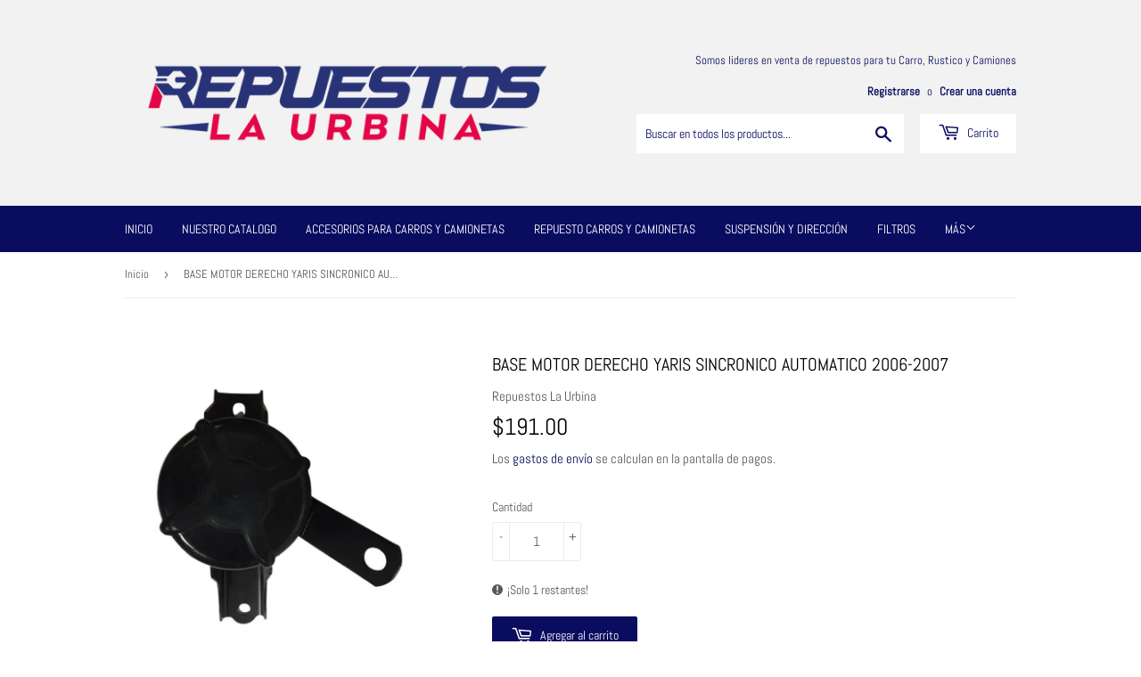

--- FILE ---
content_type: text/html; charset=utf-8
request_url: https://repuestoslaurbina.com/products/565128643
body_size: 18468
content:
<!doctype html>
<html class="no-touch no-js" lang="es">
<head>
  <script>(function(H){H.className=H.className.replace(/\bno-js\b/,'js')})(document.documentElement)</script>
  <!-- Basic page needs ================================================== -->
  <meta charset="utf-8">
  <meta http-equiv="X-UA-Compatible" content="IE=edge,chrome=1">

  
  <link rel="shortcut icon" href="//repuestoslaurbina.com/cdn/shop/files/Favicon_32x32.png?v=1613718700" type="image/png" />
  

  <!-- Title and description ================================================== -->
  <title>
  BASE MOTOR DERECHO YARIS SINCRONICO AUTOMATICO 2006-2007 &ndash; Repuestos La Urbina
  </title>

  
    <meta name="description" content="BASE MOTOR DERECHO YARIS SINCRONICO AUTOMATICO 2006-2007 SKU 12305-21200 MARCA: TAIWAN TBI TELEFONOS MASTER 0212 2437093 0212 2414416 0212 2422684 0212 2424980 0212 2437269HORARIODE LUNES A VIERNES- HORARIO DE ATENCION AL CLIENTE DE 8:00 AM A 4:00 PM- HORARIO DE ATENCIÓN TELEFÓNICA DE 8:00 AM A 4:00 PMSi desea atención">
  

  <!-- Product meta ================================================== -->
  <!-- /snippets/social-meta-tags.liquid -->




<meta property="og:site_name" content="Repuestos La Urbina">
<meta property="og:url" content="https://repuestoslaurbina.com/products/565128643">
<meta property="og:title" content="BASE MOTOR DERECHO YARIS SINCRONICO AUTOMATICO 2006-2007">
<meta property="og:type" content="product">
<meta property="og:description" content="BASE MOTOR DERECHO YARIS SINCRONICO AUTOMATICO 2006-2007 SKU 12305-21200 MARCA: TAIWAN TBI TELEFONOS MASTER 0212 2437093 0212 2414416 0212 2422684 0212 2424980 0212 2437269HORARIODE LUNES A VIERNES- HORARIO DE ATENCION AL CLIENTE DE 8:00 AM A 4:00 PM- HORARIO DE ATENCIÓN TELEFÓNICA DE 8:00 AM A 4:00 PMSi desea atención">

  <meta property="og:price:amount" content="191.00">
  <meta property="og:price:currency" content="USD">

<meta property="og:image" content="http://repuestoslaurbina.com/cdn/shop/products/665795-MLV44340556363_122020-B_1200x1200.jpg?v=1613587887"><meta property="og:image" content="http://repuestoslaurbina.com/cdn/shop/products/941868-MLV44101754804_112020-B_1200x1200.jpg?v=1613587887"><meta property="og:image" content="http://repuestoslaurbina.com/cdn/shop/products/831315-MLV44101769368_112020-B_1200x1200.jpg?v=1613587887">
<meta property="og:image:secure_url" content="https://repuestoslaurbina.com/cdn/shop/products/665795-MLV44340556363_122020-B_1200x1200.jpg?v=1613587887"><meta property="og:image:secure_url" content="https://repuestoslaurbina.com/cdn/shop/products/941868-MLV44101754804_112020-B_1200x1200.jpg?v=1613587887"><meta property="og:image:secure_url" content="https://repuestoslaurbina.com/cdn/shop/products/831315-MLV44101769368_112020-B_1200x1200.jpg?v=1613587887">


  <meta name="twitter:site" content="@replaurbina?lang=es">

<meta name="twitter:card" content="summary_large_image">
<meta name="twitter:title" content="BASE MOTOR DERECHO YARIS SINCRONICO AUTOMATICO 2006-2007">
<meta name="twitter:description" content="BASE MOTOR DERECHO YARIS SINCRONICO AUTOMATICO 2006-2007 SKU 12305-21200 MARCA: TAIWAN TBI TELEFONOS MASTER 0212 2437093 0212 2414416 0212 2422684 0212 2424980 0212 2437269HORARIODE LUNES A VIERNES- HORARIO DE ATENCION AL CLIENTE DE 8:00 AM A 4:00 PM- HORARIO DE ATENCIÓN TELEFÓNICA DE 8:00 AM A 4:00 PMSi desea atención">


  <!-- Helpers ================================================== -->
  <link rel="canonical" href="https://repuestoslaurbina.com/products/565128643">
  <meta name="viewport" content="width=device-width,initial-scale=1">

  <!-- CSS ================================================== -->
  <link href="//repuestoslaurbina.com/cdn/shop/t/7/assets/theme.scss.css?v=21611284421175594361719948101" rel="stylesheet" type="text/css" media="all" />

  <!-- Header hook for plugins ================================================== -->
  <script>window.performance && window.performance.mark && window.performance.mark('shopify.content_for_header.start');</script><meta id="shopify-digital-wallet" name="shopify-digital-wallet" content="/47268593822/digital_wallets/dialog">
<link rel="alternate" type="application/json+oembed" href="https://repuestoslaurbina.com/products/565128643.oembed">
<script async="async" src="/checkouts/internal/preloads.js?locale=es-AR"></script>
<script id="shopify-features" type="application/json">{"accessToken":"0aa2131f9f8a2772ccb9428bdd22fcbf","betas":["rich-media-storefront-analytics"],"domain":"repuestoslaurbina.com","predictiveSearch":true,"shopId":47268593822,"locale":"es"}</script>
<script>var Shopify = Shopify || {};
Shopify.shop = "tiendanorberto.myshopify.com";
Shopify.locale = "es";
Shopify.currency = {"active":"USD","rate":"1.0"};
Shopify.country = "AR";
Shopify.theme = {"name":"Supply","id":116198178989,"schema_name":"Supply","schema_version":"9.2.2","theme_store_id":679,"role":"main"};
Shopify.theme.handle = "null";
Shopify.theme.style = {"id":null,"handle":null};
Shopify.cdnHost = "repuestoslaurbina.com/cdn";
Shopify.routes = Shopify.routes || {};
Shopify.routes.root = "/";</script>
<script type="module">!function(o){(o.Shopify=o.Shopify||{}).modules=!0}(window);</script>
<script>!function(o){function n(){var o=[];function n(){o.push(Array.prototype.slice.apply(arguments))}return n.q=o,n}var t=o.Shopify=o.Shopify||{};t.loadFeatures=n(),t.autoloadFeatures=n()}(window);</script>
<script id="shop-js-analytics" type="application/json">{"pageType":"product"}</script>
<script defer="defer" async type="module" src="//repuestoslaurbina.com/cdn/shopifycloud/shop-js/modules/v2/client.init-shop-cart-sync_-aut3ZVe.es.esm.js"></script>
<script defer="defer" async type="module" src="//repuestoslaurbina.com/cdn/shopifycloud/shop-js/modules/v2/chunk.common_jR-HGkUL.esm.js"></script>
<script type="module">
  await import("//repuestoslaurbina.com/cdn/shopifycloud/shop-js/modules/v2/client.init-shop-cart-sync_-aut3ZVe.es.esm.js");
await import("//repuestoslaurbina.com/cdn/shopifycloud/shop-js/modules/v2/chunk.common_jR-HGkUL.esm.js");

  window.Shopify.SignInWithShop?.initShopCartSync?.({"fedCMEnabled":true,"windoidEnabled":true});

</script>
<script>(function() {
  var isLoaded = false;
  function asyncLoad() {
    if (isLoaded) return;
    isLoaded = true;
    var urls = ["https:\/\/getbutton.io\/shopify\/widget\/47268593822.js?v=1599667378\u0026shop=tiendanorberto.myshopify.com"];
    for (var i = 0; i < urls.length; i++) {
      var s = document.createElement('script');
      s.type = 'text/javascript';
      s.async = true;
      s.src = urls[i];
      var x = document.getElementsByTagName('script')[0];
      x.parentNode.insertBefore(s, x);
    }
  };
  if(window.attachEvent) {
    window.attachEvent('onload', asyncLoad);
  } else {
    window.addEventListener('load', asyncLoad, false);
  }
})();</script>
<script id="__st">var __st={"a":47268593822,"offset":-14400,"reqid":"e5148341-3ba7-46cf-9c4e-bff42bf6668c-1768961315","pageurl":"repuestoslaurbina.com\/products\/565128643","u":"348608a97c56","p":"product","rtyp":"product","rid":5642780082334};</script>
<script>window.ShopifyPaypalV4VisibilityTracking = true;</script>
<script id="captcha-bootstrap">!function(){'use strict';const t='contact',e='account',n='new_comment',o=[[t,t],['blogs',n],['comments',n],[t,'customer']],c=[[e,'customer_login'],[e,'guest_login'],[e,'recover_customer_password'],[e,'create_customer']],r=t=>t.map((([t,e])=>`form[action*='/${t}']:not([data-nocaptcha='true']) input[name='form_type'][value='${e}']`)).join(','),a=t=>()=>t?[...document.querySelectorAll(t)].map((t=>t.form)):[];function s(){const t=[...o],e=r(t);return a(e)}const i='password',u='form_key',d=['recaptcha-v3-token','g-recaptcha-response','h-captcha-response',i],f=()=>{try{return window.sessionStorage}catch{return}},m='__shopify_v',_=t=>t.elements[u];function p(t,e,n=!1){try{const o=window.sessionStorage,c=JSON.parse(o.getItem(e)),{data:r}=function(t){const{data:e,action:n}=t;return t[m]||n?{data:e,action:n}:{data:t,action:n}}(c);for(const[e,n]of Object.entries(r))t.elements[e]&&(t.elements[e].value=n);n&&o.removeItem(e)}catch(o){console.error('form repopulation failed',{error:o})}}const l='form_type',E='cptcha';function T(t){t.dataset[E]=!0}const w=window,h=w.document,L='Shopify',v='ce_forms',y='captcha';let A=!1;((t,e)=>{const n=(g='f06e6c50-85a8-45c8-87d0-21a2b65856fe',I='https://cdn.shopify.com/shopifycloud/storefront-forms-hcaptcha/ce_storefront_forms_captcha_hcaptcha.v1.5.2.iife.js',D={infoText:'Protegido por hCaptcha',privacyText:'Privacidad',termsText:'Términos'},(t,e,n)=>{const o=w[L][v],c=o.bindForm;if(c)return c(t,g,e,D).then(n);var r;o.q.push([[t,g,e,D],n]),r=I,A||(h.body.append(Object.assign(h.createElement('script'),{id:'captcha-provider',async:!0,src:r})),A=!0)});var g,I,D;w[L]=w[L]||{},w[L][v]=w[L][v]||{},w[L][v].q=[],w[L][y]=w[L][y]||{},w[L][y].protect=function(t,e){n(t,void 0,e),T(t)},Object.freeze(w[L][y]),function(t,e,n,w,h,L){const[v,y,A,g]=function(t,e,n){const i=e?o:[],u=t?c:[],d=[...i,...u],f=r(d),m=r(i),_=r(d.filter((([t,e])=>n.includes(e))));return[a(f),a(m),a(_),s()]}(w,h,L),I=t=>{const e=t.target;return e instanceof HTMLFormElement?e:e&&e.form},D=t=>v().includes(t);t.addEventListener('submit',(t=>{const e=I(t);if(!e)return;const n=D(e)&&!e.dataset.hcaptchaBound&&!e.dataset.recaptchaBound,o=_(e),c=g().includes(e)&&(!o||!o.value);(n||c)&&t.preventDefault(),c&&!n&&(function(t){try{if(!f())return;!function(t){const e=f();if(!e)return;const n=_(t);if(!n)return;const o=n.value;o&&e.removeItem(o)}(t);const e=Array.from(Array(32),(()=>Math.random().toString(36)[2])).join('');!function(t,e){_(t)||t.append(Object.assign(document.createElement('input'),{type:'hidden',name:u})),t.elements[u].value=e}(t,e),function(t,e){const n=f();if(!n)return;const o=[...t.querySelectorAll(`input[type='${i}']`)].map((({name:t})=>t)),c=[...d,...o],r={};for(const[a,s]of new FormData(t).entries())c.includes(a)||(r[a]=s);n.setItem(e,JSON.stringify({[m]:1,action:t.action,data:r}))}(t,e)}catch(e){console.error('failed to persist form',e)}}(e),e.submit())}));const S=(t,e)=>{t&&!t.dataset[E]&&(n(t,e.some((e=>e===t))),T(t))};for(const o of['focusin','change'])t.addEventListener(o,(t=>{const e=I(t);D(e)&&S(e,y())}));const B=e.get('form_key'),M=e.get(l),P=B&&M;t.addEventListener('DOMContentLoaded',(()=>{const t=y();if(P)for(const e of t)e.elements[l].value===M&&p(e,B);[...new Set([...A(),...v().filter((t=>'true'===t.dataset.shopifyCaptcha))])].forEach((e=>S(e,t)))}))}(h,new URLSearchParams(w.location.search),n,t,e,['guest_login'])})(!0,!0)}();</script>
<script integrity="sha256-4kQ18oKyAcykRKYeNunJcIwy7WH5gtpwJnB7kiuLZ1E=" data-source-attribution="shopify.loadfeatures" defer="defer" src="//repuestoslaurbina.com/cdn/shopifycloud/storefront/assets/storefront/load_feature-a0a9edcb.js" crossorigin="anonymous"></script>
<script data-source-attribution="shopify.dynamic_checkout.dynamic.init">var Shopify=Shopify||{};Shopify.PaymentButton=Shopify.PaymentButton||{isStorefrontPortableWallets:!0,init:function(){window.Shopify.PaymentButton.init=function(){};var t=document.createElement("script");t.src="https://repuestoslaurbina.com/cdn/shopifycloud/portable-wallets/latest/portable-wallets.es.js",t.type="module",document.head.appendChild(t)}};
</script>
<script data-source-attribution="shopify.dynamic_checkout.buyer_consent">
  function portableWalletsHideBuyerConsent(e){var t=document.getElementById("shopify-buyer-consent"),n=document.getElementById("shopify-subscription-policy-button");t&&n&&(t.classList.add("hidden"),t.setAttribute("aria-hidden","true"),n.removeEventListener("click",e))}function portableWalletsShowBuyerConsent(e){var t=document.getElementById("shopify-buyer-consent"),n=document.getElementById("shopify-subscription-policy-button");t&&n&&(t.classList.remove("hidden"),t.removeAttribute("aria-hidden"),n.addEventListener("click",e))}window.Shopify?.PaymentButton&&(window.Shopify.PaymentButton.hideBuyerConsent=portableWalletsHideBuyerConsent,window.Shopify.PaymentButton.showBuyerConsent=portableWalletsShowBuyerConsent);
</script>
<script data-source-attribution="shopify.dynamic_checkout.cart.bootstrap">document.addEventListener("DOMContentLoaded",(function(){function t(){return document.querySelector("shopify-accelerated-checkout-cart, shopify-accelerated-checkout")}if(t())Shopify.PaymentButton.init();else{new MutationObserver((function(e,n){t()&&(Shopify.PaymentButton.init(),n.disconnect())})).observe(document.body,{childList:!0,subtree:!0})}}));
</script>

<script>window.performance && window.performance.mark && window.performance.mark('shopify.content_for_header.end');</script>

  
  

  <script src="//repuestoslaurbina.com/cdn/shop/t/7/assets/jquery-2.2.3.min.js?v=58211863146907186831606256223" type="text/javascript"></script>

  <script src="//repuestoslaurbina.com/cdn/shop/t/7/assets/lazysizes.min.js?v=8147953233334221341606256223" async="async"></script>
  <script src="//repuestoslaurbina.com/cdn/shop/t/7/assets/vendor.js?v=106177282645720727331606256226" defer="defer"></script>
  <script src="//repuestoslaurbina.com/cdn/shop/t/7/assets/theme.js?v=81226330583542920671623080604" defer="defer"></script>


<!-- "snippets/booster-common.liquid" was not rendered, the associated app was uninstalled -->
<script type="text/javascript">
  //BOOSTER APPS COMMON JS CODE
  window.BoosterApps = window.BoosterApps || {};
  window.BoosterApps.common = window.BoosterApps.common || {};
  window.BoosterApps.common.shop = {
    permanent_domain: 'tiendanorberto.myshopify.com',
    currency: "USD",
    money_format: "${{amount}}",
    id: 47268593822
  };
  

  window.BoosterApps.common.template = 'product';
  window.BoosterApps.common.cart = {};
  window.BoosterApps.common.vapid_public_key = "BO5RJ2FA8w6MW2Qt1_MKSFtoVpVjUMLYkHb2arb7zZxEaYGTMuLvmZGabSHj8q0EwlzLWBAcAU_0z-z9Xps8kF8=";

  window.BoosterApps.cs_app_url = "/apps/ba_fb_app";

  window.BoosterApps.global_config = {"asset_urls":{"loy":{"init_js":"https:\/\/cdn.shopify.com\/s\/files\/1\/0194\/1736\/6592\/t\/1\/assets\/ba_loy_init.js?v=1643899006","widget_js":"https:\/\/cdn.shopify.com\/s\/files\/1\/0194\/1736\/6592\/t\/1\/assets\/ba_loy_widget.js?v=1643899010","widget_css":"https:\/\/cdn.shopify.com\/s\/files\/1\/0194\/1736\/6592\/t\/1\/assets\/ba_loy_widget.css?v=1630424861"},"rev":{"init_js":null,"widget_js":null,"modal_js":null,"widget_css":null,"modal_css":null},"pu":{"init_js":"https:\/\/cdn.shopify.com\/s\/files\/1\/0194\/1736\/6592\/t\/1\/assets\/ba_pu_init.js?v=1635877170"},"bis":{"init_js":"https:\/\/cdn.shopify.com\/s\/files\/1\/0194\/1736\/6592\/t\/1\/assets\/ba_bis_init.js?v=1633795418","modal_js":"https:\/\/cdn.shopify.com\/s\/files\/1\/0194\/1736\/6592\/t\/1\/assets\/ba_bis_modal.js?v=1633795421","modal_css":"https:\/\/cdn.shopify.com\/s\/files\/1\/0194\/1736\/6592\/t\/1\/assets\/ba_bis_modal.css?v=1620346071"},"widgets":{"init_js":"https:\/\/cdn.shopify.com\/s\/files\/1\/0194\/1736\/6592\/t\/1\/assets\/ba_widget_init.js?v=1643989783","modal_js":"https:\/\/cdn.shopify.com\/s\/files\/1\/0194\/1736\/6592\/t\/1\/assets\/ba_widget_modal.js?v=1643989786","modal_css":"https:\/\/cdn.shopify.com\/s\/files\/1\/0194\/1736\/6592\/t\/1\/assets\/ba_widget_modal.css?v=1643989789"},"global":{"helper_js":"https:\/\/cdn.shopify.com\/s\/files\/1\/0194\/1736\/6592\/t\/1\/assets\/ba_tracking.js?v=1637601969"}},"proxy_paths":{"pu":"\/apps\/ba_fb_app","app_metrics":"\/apps\/ba_fb_app\/app_metrics","push_subscription":"\/apps\/ba_fb_app\/push"},"aat":["pu"],"pv":false,"sts":false,"bam":false,"base_money_format":"Bs. {{amount_with_comma_separator}}"};



    window.BoosterApps.pu_config = {"push_prompt_cover_enabled":false,"push_prompt_cover_title":"One small step","push_prompt_cover_message":"Allow your browser to receive notifications"};


  for (i = 0; i < window.localStorage.length; i++) {
    var key = window.localStorage.key(i);
    if (key.slice(0,10) === "ba_msg_sub") {
      window.BoosterApps.can_update_cart = true;
    }
  }

  
    if (window.BoosterApps.common.template == 'product'){
      window.BoosterApps.common.product = {
        id: 5642780082334, price: 19100, handle: "565128643", tags: ["Accesorios para Vehículos","Otros","Otros###MLV1747","PREGUNTAR","Repuestos Carros y Camionetas"],
        available: true, title: "BASE MOTOR DERECHO YARIS SINCRONICO AUTOMATICO 2006-2007", variants: [{"id":38135590355117,"title":"Default Title","option1":"Default Title","option2":null,"option3":null,"sku":"12305-21200","requires_shipping":true,"taxable":true,"featured_image":null,"available":true,"name":"BASE MOTOR DERECHO YARIS SINCRONICO AUTOMATICO 2006-2007","public_title":null,"options":["Default Title"],"price":19100,"weight":0,"compare_at_price":null,"inventory_management":"shopify","barcode":"","requires_selling_plan":false,"selling_plan_allocations":[]}]
      };
      window.BoosterApps.common.product.review_data = null;
    }
  

</script>


<script type="text/javascript">
  !function(e){var t={};function r(n){if(t[n])return t[n].exports;var o=t[n]={i:n,l:!1,exports:{}};return e[n].call(o.exports,o,o.exports,r),o.l=!0,o.exports}r.m=e,r.c=t,r.d=function(e,t,n){r.o(e,t)||Object.defineProperty(e,t,{enumerable:!0,get:n})},r.r=function(e){"undefined"!==typeof Symbol&&Symbol.toStringTag&&Object.defineProperty(e,Symbol.toStringTag,{value:"Module"}),Object.defineProperty(e,"__esModule",{value:!0})},r.t=function(e,t){if(1&t&&(e=r(e)),8&t)return e;if(4&t&&"object"===typeof e&&e&&e.__esModule)return e;var n=Object.create(null);if(r.r(n),Object.defineProperty(n,"default",{enumerable:!0,value:e}),2&t&&"string"!=typeof e)for(var o in e)r.d(n,o,function(t){return e[t]}.bind(null,o));return n},r.n=function(e){var t=e&&e.__esModule?function(){return e.default}:function(){return e};return r.d(t,"a",t),t},r.o=function(e,t){return Object.prototype.hasOwnProperty.call(e,t)},r.p="https://boosterapps.com/apps/push-marketing/packs/",r(r.s=21)}({21:function(e,t){}});
//# sourceMappingURL=application-3d64c6bcfede9eadaa72.js.map

  //Global snippet for Booster Apps
  //this is updated automatically - do not edit manually.

  function loadScript(src, defer, done) {
    var js = document.createElement('script');
    js.src = src;
    js.defer = defer;
    js.onload = function(){done();};
    js.onerror = function(){
      done(new Error('Failed to load script ' + src));
    };
    document.head.appendChild(js);
  }

  function browserSupportsAllFeatures() {
    return window.Promise && window.fetch && window.Symbol;
  }

  if (browserSupportsAllFeatures()) {
    main();
  } else {
    loadScript('https://polyfill-fastly.net/v3/polyfill.min.js?features=Promise,fetch', true, main);
  }

  function loadAppScripts(){



      loadScript(window.BoosterApps.global_config.asset_urls.pu.init_js, true, function(){});
  }

  function main(err) {
    //isolate the scope
    loadScript(window.BoosterApps.global_config.asset_urls.global.helper_js, false, loadAppScripts);
  }
</script>

<link href="https://monorail-edge.shopifysvc.com" rel="dns-prefetch">
<script>(function(){if ("sendBeacon" in navigator && "performance" in window) {try {var session_token_from_headers = performance.getEntriesByType('navigation')[0].serverTiming.find(x => x.name == '_s').description;} catch {var session_token_from_headers = undefined;}var session_cookie_matches = document.cookie.match(/_shopify_s=([^;]*)/);var session_token_from_cookie = session_cookie_matches && session_cookie_matches.length === 2 ? session_cookie_matches[1] : "";var session_token = session_token_from_headers || session_token_from_cookie || "";function handle_abandonment_event(e) {var entries = performance.getEntries().filter(function(entry) {return /monorail-edge.shopifysvc.com/.test(entry.name);});if (!window.abandonment_tracked && entries.length === 0) {window.abandonment_tracked = true;var currentMs = Date.now();var navigation_start = performance.timing.navigationStart;var payload = {shop_id: 47268593822,url: window.location.href,navigation_start,duration: currentMs - navigation_start,session_token,page_type: "product"};window.navigator.sendBeacon("https://monorail-edge.shopifysvc.com/v1/produce", JSON.stringify({schema_id: "online_store_buyer_site_abandonment/1.1",payload: payload,metadata: {event_created_at_ms: currentMs,event_sent_at_ms: currentMs}}));}}window.addEventListener('pagehide', handle_abandonment_event);}}());</script>
<script id="web-pixels-manager-setup">(function e(e,d,r,n,o){if(void 0===o&&(o={}),!Boolean(null===(a=null===(i=window.Shopify)||void 0===i?void 0:i.analytics)||void 0===a?void 0:a.replayQueue)){var i,a;window.Shopify=window.Shopify||{};var t=window.Shopify;t.analytics=t.analytics||{};var s=t.analytics;s.replayQueue=[],s.publish=function(e,d,r){return s.replayQueue.push([e,d,r]),!0};try{self.performance.mark("wpm:start")}catch(e){}var l=function(){var e={modern:/Edge?\/(1{2}[4-9]|1[2-9]\d|[2-9]\d{2}|\d{4,})\.\d+(\.\d+|)|Firefox\/(1{2}[4-9]|1[2-9]\d|[2-9]\d{2}|\d{4,})\.\d+(\.\d+|)|Chrom(ium|e)\/(9{2}|\d{3,})\.\d+(\.\d+|)|(Maci|X1{2}).+ Version\/(15\.\d+|(1[6-9]|[2-9]\d|\d{3,})\.\d+)([,.]\d+|)( \(\w+\)|)( Mobile\/\w+|) Safari\/|Chrome.+OPR\/(9{2}|\d{3,})\.\d+\.\d+|(CPU[ +]OS|iPhone[ +]OS|CPU[ +]iPhone|CPU IPhone OS|CPU iPad OS)[ +]+(15[._]\d+|(1[6-9]|[2-9]\d|\d{3,})[._]\d+)([._]\d+|)|Android:?[ /-](13[3-9]|1[4-9]\d|[2-9]\d{2}|\d{4,})(\.\d+|)(\.\d+|)|Android.+Firefox\/(13[5-9]|1[4-9]\d|[2-9]\d{2}|\d{4,})\.\d+(\.\d+|)|Android.+Chrom(ium|e)\/(13[3-9]|1[4-9]\d|[2-9]\d{2}|\d{4,})\.\d+(\.\d+|)|SamsungBrowser\/([2-9]\d|\d{3,})\.\d+/,legacy:/Edge?\/(1[6-9]|[2-9]\d|\d{3,})\.\d+(\.\d+|)|Firefox\/(5[4-9]|[6-9]\d|\d{3,})\.\d+(\.\d+|)|Chrom(ium|e)\/(5[1-9]|[6-9]\d|\d{3,})\.\d+(\.\d+|)([\d.]+$|.*Safari\/(?![\d.]+ Edge\/[\d.]+$))|(Maci|X1{2}).+ Version\/(10\.\d+|(1[1-9]|[2-9]\d|\d{3,})\.\d+)([,.]\d+|)( \(\w+\)|)( Mobile\/\w+|) Safari\/|Chrome.+OPR\/(3[89]|[4-9]\d|\d{3,})\.\d+\.\d+|(CPU[ +]OS|iPhone[ +]OS|CPU[ +]iPhone|CPU IPhone OS|CPU iPad OS)[ +]+(10[._]\d+|(1[1-9]|[2-9]\d|\d{3,})[._]\d+)([._]\d+|)|Android:?[ /-](13[3-9]|1[4-9]\d|[2-9]\d{2}|\d{4,})(\.\d+|)(\.\d+|)|Mobile Safari.+OPR\/([89]\d|\d{3,})\.\d+\.\d+|Android.+Firefox\/(13[5-9]|1[4-9]\d|[2-9]\d{2}|\d{4,})\.\d+(\.\d+|)|Android.+Chrom(ium|e)\/(13[3-9]|1[4-9]\d|[2-9]\d{2}|\d{4,})\.\d+(\.\d+|)|Android.+(UC? ?Browser|UCWEB|U3)[ /]?(15\.([5-9]|\d{2,})|(1[6-9]|[2-9]\d|\d{3,})\.\d+)\.\d+|SamsungBrowser\/(5\.\d+|([6-9]|\d{2,})\.\d+)|Android.+MQ{2}Browser\/(14(\.(9|\d{2,})|)|(1[5-9]|[2-9]\d|\d{3,})(\.\d+|))(\.\d+|)|K[Aa][Ii]OS\/(3\.\d+|([4-9]|\d{2,})\.\d+)(\.\d+|)/},d=e.modern,r=e.legacy,n=navigator.userAgent;return n.match(d)?"modern":n.match(r)?"legacy":"unknown"}(),u="modern"===l?"modern":"legacy",c=(null!=n?n:{modern:"",legacy:""})[u],f=function(e){return[e.baseUrl,"/wpm","/b",e.hashVersion,"modern"===e.buildTarget?"m":"l",".js"].join("")}({baseUrl:d,hashVersion:r,buildTarget:u}),m=function(e){var d=e.version,r=e.bundleTarget,n=e.surface,o=e.pageUrl,i=e.monorailEndpoint;return{emit:function(e){var a=e.status,t=e.errorMsg,s=(new Date).getTime(),l=JSON.stringify({metadata:{event_sent_at_ms:s},events:[{schema_id:"web_pixels_manager_load/3.1",payload:{version:d,bundle_target:r,page_url:o,status:a,surface:n,error_msg:t},metadata:{event_created_at_ms:s}}]});if(!i)return console&&console.warn&&console.warn("[Web Pixels Manager] No Monorail endpoint provided, skipping logging."),!1;try{return self.navigator.sendBeacon.bind(self.navigator)(i,l)}catch(e){}var u=new XMLHttpRequest;try{return u.open("POST",i,!0),u.setRequestHeader("Content-Type","text/plain"),u.send(l),!0}catch(e){return console&&console.warn&&console.warn("[Web Pixels Manager] Got an unhandled error while logging to Monorail."),!1}}}}({version:r,bundleTarget:l,surface:e.surface,pageUrl:self.location.href,monorailEndpoint:e.monorailEndpoint});try{o.browserTarget=l,function(e){var d=e.src,r=e.async,n=void 0===r||r,o=e.onload,i=e.onerror,a=e.sri,t=e.scriptDataAttributes,s=void 0===t?{}:t,l=document.createElement("script"),u=document.querySelector("head"),c=document.querySelector("body");if(l.async=n,l.src=d,a&&(l.integrity=a,l.crossOrigin="anonymous"),s)for(var f in s)if(Object.prototype.hasOwnProperty.call(s,f))try{l.dataset[f]=s[f]}catch(e){}if(o&&l.addEventListener("load",o),i&&l.addEventListener("error",i),u)u.appendChild(l);else{if(!c)throw new Error("Did not find a head or body element to append the script");c.appendChild(l)}}({src:f,async:!0,onload:function(){if(!function(){var e,d;return Boolean(null===(d=null===(e=window.Shopify)||void 0===e?void 0:e.analytics)||void 0===d?void 0:d.initialized)}()){var d=window.webPixelsManager.init(e)||void 0;if(d){var r=window.Shopify.analytics;r.replayQueue.forEach((function(e){var r=e[0],n=e[1],o=e[2];d.publishCustomEvent(r,n,o)})),r.replayQueue=[],r.publish=d.publishCustomEvent,r.visitor=d.visitor,r.initialized=!0}}},onerror:function(){return m.emit({status:"failed",errorMsg:"".concat(f," has failed to load")})},sri:function(e){var d=/^sha384-[A-Za-z0-9+/=]+$/;return"string"==typeof e&&d.test(e)}(c)?c:"",scriptDataAttributes:o}),m.emit({status:"loading"})}catch(e){m.emit({status:"failed",errorMsg:(null==e?void 0:e.message)||"Unknown error"})}}})({shopId: 47268593822,storefrontBaseUrl: "https://repuestoslaurbina.com",extensionsBaseUrl: "https://extensions.shopifycdn.com/cdn/shopifycloud/web-pixels-manager",monorailEndpoint: "https://monorail-edge.shopifysvc.com/unstable/produce_batch",surface: "storefront-renderer",enabledBetaFlags: ["2dca8a86"],webPixelsConfigList: [{"id":"123371755","configuration":"{\"pixel_id\":\"359862695341999\",\"pixel_type\":\"facebook_pixel\",\"metaapp_system_user_token\":\"-\"}","eventPayloadVersion":"v1","runtimeContext":"OPEN","scriptVersion":"ca16bc87fe92b6042fbaa3acc2fbdaa6","type":"APP","apiClientId":2329312,"privacyPurposes":["ANALYTICS","MARKETING","SALE_OF_DATA"],"dataSharingAdjustments":{"protectedCustomerApprovalScopes":["read_customer_address","read_customer_email","read_customer_name","read_customer_personal_data","read_customer_phone"]}},{"id":"shopify-app-pixel","configuration":"{}","eventPayloadVersion":"v1","runtimeContext":"STRICT","scriptVersion":"0450","apiClientId":"shopify-pixel","type":"APP","privacyPurposes":["ANALYTICS","MARKETING"]},{"id":"shopify-custom-pixel","eventPayloadVersion":"v1","runtimeContext":"LAX","scriptVersion":"0450","apiClientId":"shopify-pixel","type":"CUSTOM","privacyPurposes":["ANALYTICS","MARKETING"]}],isMerchantRequest: false,initData: {"shop":{"name":"Repuestos La Urbina","paymentSettings":{"currencyCode":"USD"},"myshopifyDomain":"tiendanorberto.myshopify.com","countryCode":"VE","storefrontUrl":"https:\/\/repuestoslaurbina.com"},"customer":null,"cart":null,"checkout":null,"productVariants":[{"price":{"amount":191.0,"currencyCode":"USD"},"product":{"title":"BASE MOTOR DERECHO YARIS SINCRONICO AUTOMATICO 2006-2007","vendor":"Repuestos La Urbina","id":"5642780082334","untranslatedTitle":"BASE MOTOR DERECHO YARIS SINCRONICO AUTOMATICO 2006-2007","url":"\/products\/565128643","type":"New"},"id":"38135590355117","image":{"src":"\/\/repuestoslaurbina.com\/cdn\/shop\/products\/665795-MLV44340556363_122020-B.jpg?v=1613587887"},"sku":"12305-21200","title":"Default Title","untranslatedTitle":"Default Title"}],"purchasingCompany":null},},"https://repuestoslaurbina.com/cdn","fcfee988w5aeb613cpc8e4bc33m6693e112",{"modern":"","legacy":""},{"shopId":"47268593822","storefrontBaseUrl":"https:\/\/repuestoslaurbina.com","extensionBaseUrl":"https:\/\/extensions.shopifycdn.com\/cdn\/shopifycloud\/web-pixels-manager","surface":"storefront-renderer","enabledBetaFlags":"[\"2dca8a86\"]","isMerchantRequest":"false","hashVersion":"fcfee988w5aeb613cpc8e4bc33m6693e112","publish":"custom","events":"[[\"page_viewed\",{}],[\"product_viewed\",{\"productVariant\":{\"price\":{\"amount\":191.0,\"currencyCode\":\"USD\"},\"product\":{\"title\":\"BASE MOTOR DERECHO YARIS SINCRONICO AUTOMATICO 2006-2007\",\"vendor\":\"Repuestos La Urbina\",\"id\":\"5642780082334\",\"untranslatedTitle\":\"BASE MOTOR DERECHO YARIS SINCRONICO AUTOMATICO 2006-2007\",\"url\":\"\/products\/565128643\",\"type\":\"New\"},\"id\":\"38135590355117\",\"image\":{\"src\":\"\/\/repuestoslaurbina.com\/cdn\/shop\/products\/665795-MLV44340556363_122020-B.jpg?v=1613587887\"},\"sku\":\"12305-21200\",\"title\":\"Default Title\",\"untranslatedTitle\":\"Default Title\"}}]]"});</script><script>
  window.ShopifyAnalytics = window.ShopifyAnalytics || {};
  window.ShopifyAnalytics.meta = window.ShopifyAnalytics.meta || {};
  window.ShopifyAnalytics.meta.currency = 'USD';
  var meta = {"product":{"id":5642780082334,"gid":"gid:\/\/shopify\/Product\/5642780082334","vendor":"Repuestos La Urbina","type":"New","handle":"565128643","variants":[{"id":38135590355117,"price":19100,"name":"BASE MOTOR DERECHO YARIS SINCRONICO AUTOMATICO 2006-2007","public_title":null,"sku":"12305-21200"}],"remote":false},"page":{"pageType":"product","resourceType":"product","resourceId":5642780082334,"requestId":"e5148341-3ba7-46cf-9c4e-bff42bf6668c-1768961315"}};
  for (var attr in meta) {
    window.ShopifyAnalytics.meta[attr] = meta[attr];
  }
</script>
<script class="analytics">
  (function () {
    var customDocumentWrite = function(content) {
      var jquery = null;

      if (window.jQuery) {
        jquery = window.jQuery;
      } else if (window.Checkout && window.Checkout.$) {
        jquery = window.Checkout.$;
      }

      if (jquery) {
        jquery('body').append(content);
      }
    };

    var hasLoggedConversion = function(token) {
      if (token) {
        return document.cookie.indexOf('loggedConversion=' + token) !== -1;
      }
      return false;
    }

    var setCookieIfConversion = function(token) {
      if (token) {
        var twoMonthsFromNow = new Date(Date.now());
        twoMonthsFromNow.setMonth(twoMonthsFromNow.getMonth() + 2);

        document.cookie = 'loggedConversion=' + token + '; expires=' + twoMonthsFromNow;
      }
    }

    var trekkie = window.ShopifyAnalytics.lib = window.trekkie = window.trekkie || [];
    if (trekkie.integrations) {
      return;
    }
    trekkie.methods = [
      'identify',
      'page',
      'ready',
      'track',
      'trackForm',
      'trackLink'
    ];
    trekkie.factory = function(method) {
      return function() {
        var args = Array.prototype.slice.call(arguments);
        args.unshift(method);
        trekkie.push(args);
        return trekkie;
      };
    };
    for (var i = 0; i < trekkie.methods.length; i++) {
      var key = trekkie.methods[i];
      trekkie[key] = trekkie.factory(key);
    }
    trekkie.load = function(config) {
      trekkie.config = config || {};
      trekkie.config.initialDocumentCookie = document.cookie;
      var first = document.getElementsByTagName('script')[0];
      var script = document.createElement('script');
      script.type = 'text/javascript';
      script.onerror = function(e) {
        var scriptFallback = document.createElement('script');
        scriptFallback.type = 'text/javascript';
        scriptFallback.onerror = function(error) {
                var Monorail = {
      produce: function produce(monorailDomain, schemaId, payload) {
        var currentMs = new Date().getTime();
        var event = {
          schema_id: schemaId,
          payload: payload,
          metadata: {
            event_created_at_ms: currentMs,
            event_sent_at_ms: currentMs
          }
        };
        return Monorail.sendRequest("https://" + monorailDomain + "/v1/produce", JSON.stringify(event));
      },
      sendRequest: function sendRequest(endpointUrl, payload) {
        // Try the sendBeacon API
        if (window && window.navigator && typeof window.navigator.sendBeacon === 'function' && typeof window.Blob === 'function' && !Monorail.isIos12()) {
          var blobData = new window.Blob([payload], {
            type: 'text/plain'
          });

          if (window.navigator.sendBeacon(endpointUrl, blobData)) {
            return true;
          } // sendBeacon was not successful

        } // XHR beacon

        var xhr = new XMLHttpRequest();

        try {
          xhr.open('POST', endpointUrl);
          xhr.setRequestHeader('Content-Type', 'text/plain');
          xhr.send(payload);
        } catch (e) {
          console.log(e);
        }

        return false;
      },
      isIos12: function isIos12() {
        return window.navigator.userAgent.lastIndexOf('iPhone; CPU iPhone OS 12_') !== -1 || window.navigator.userAgent.lastIndexOf('iPad; CPU OS 12_') !== -1;
      }
    };
    Monorail.produce('monorail-edge.shopifysvc.com',
      'trekkie_storefront_load_errors/1.1',
      {shop_id: 47268593822,
      theme_id: 116198178989,
      app_name: "storefront",
      context_url: window.location.href,
      source_url: "//repuestoslaurbina.com/cdn/s/trekkie.storefront.cd680fe47e6c39ca5d5df5f0a32d569bc48c0f27.min.js"});

        };
        scriptFallback.async = true;
        scriptFallback.src = '//repuestoslaurbina.com/cdn/s/trekkie.storefront.cd680fe47e6c39ca5d5df5f0a32d569bc48c0f27.min.js';
        first.parentNode.insertBefore(scriptFallback, first);
      };
      script.async = true;
      script.src = '//repuestoslaurbina.com/cdn/s/trekkie.storefront.cd680fe47e6c39ca5d5df5f0a32d569bc48c0f27.min.js';
      first.parentNode.insertBefore(script, first);
    };
    trekkie.load(
      {"Trekkie":{"appName":"storefront","development":false,"defaultAttributes":{"shopId":47268593822,"isMerchantRequest":null,"themeId":116198178989,"themeCityHash":"810587612511954259","contentLanguage":"es","currency":"USD","eventMetadataId":"4a6edd96-05b7-4bc1-8823-18dede3014b9"},"isServerSideCookieWritingEnabled":true,"monorailRegion":"shop_domain","enabledBetaFlags":["65f19447"]},"Session Attribution":{},"S2S":{"facebookCapiEnabled":true,"source":"trekkie-storefront-renderer","apiClientId":580111}}
    );

    var loaded = false;
    trekkie.ready(function() {
      if (loaded) return;
      loaded = true;

      window.ShopifyAnalytics.lib = window.trekkie;

      var originalDocumentWrite = document.write;
      document.write = customDocumentWrite;
      try { window.ShopifyAnalytics.merchantGoogleAnalytics.call(this); } catch(error) {};
      document.write = originalDocumentWrite;

      window.ShopifyAnalytics.lib.page(null,{"pageType":"product","resourceType":"product","resourceId":5642780082334,"requestId":"e5148341-3ba7-46cf-9c4e-bff42bf6668c-1768961315","shopifyEmitted":true});

      var match = window.location.pathname.match(/checkouts\/(.+)\/(thank_you|post_purchase)/)
      var token = match? match[1]: undefined;
      if (!hasLoggedConversion(token)) {
        setCookieIfConversion(token);
        window.ShopifyAnalytics.lib.track("Viewed Product",{"currency":"USD","variantId":38135590355117,"productId":5642780082334,"productGid":"gid:\/\/shopify\/Product\/5642780082334","name":"BASE MOTOR DERECHO YARIS SINCRONICO AUTOMATICO 2006-2007","price":"191.00","sku":"12305-21200","brand":"Repuestos La Urbina","variant":null,"category":"New","nonInteraction":true,"remote":false},undefined,undefined,{"shopifyEmitted":true});
      window.ShopifyAnalytics.lib.track("monorail:\/\/trekkie_storefront_viewed_product\/1.1",{"currency":"USD","variantId":38135590355117,"productId":5642780082334,"productGid":"gid:\/\/shopify\/Product\/5642780082334","name":"BASE MOTOR DERECHO YARIS SINCRONICO AUTOMATICO 2006-2007","price":"191.00","sku":"12305-21200","brand":"Repuestos La Urbina","variant":null,"category":"New","nonInteraction":true,"remote":false,"referer":"https:\/\/repuestoslaurbina.com\/products\/565128643"});
      }
    });


        var eventsListenerScript = document.createElement('script');
        eventsListenerScript.async = true;
        eventsListenerScript.src = "//repuestoslaurbina.com/cdn/shopifycloud/storefront/assets/shop_events_listener-3da45d37.js";
        document.getElementsByTagName('head')[0].appendChild(eventsListenerScript);

})();</script>
<script
  defer
  src="https://repuestoslaurbina.com/cdn/shopifycloud/perf-kit/shopify-perf-kit-3.0.4.min.js"
  data-application="storefront-renderer"
  data-shop-id="47268593822"
  data-render-region="gcp-us-central1"
  data-page-type="product"
  data-theme-instance-id="116198178989"
  data-theme-name="Supply"
  data-theme-version="9.2.2"
  data-monorail-region="shop_domain"
  data-resource-timing-sampling-rate="10"
  data-shs="true"
  data-shs-beacon="true"
  data-shs-export-with-fetch="true"
  data-shs-logs-sample-rate="1"
  data-shs-beacon-endpoint="https://repuestoslaurbina.com/api/collect"
></script>
</head>

<body id="base-motor-derecho-yaris-sincronico-automatico-2006-2007" class="template-product">

  <div id="shopify-section-header" class="shopify-section header-section"><header class="site-header" role="banner" data-section-id="header" data-section-type="header-section">
  <div class="wrapper">

    <div class="grid--full">
      <div class="grid-item large--one-half">
        
          <div class="h1 header-logo" itemscope itemtype="http://schema.org/Organization">
        
          
          

          <a href="/" itemprop="url">
            <div class="lazyload__image-wrapper no-js header-logo__image" style="max-width:500px;">
              <div style="padding-top:28.24574034077274%;">
                <img class="lazyload js"
                  data-src="//repuestoslaurbina.com/cdn/shop/files/Mesa_de_trabajo_1_copia_21_{width}x.png?v=1613707488"
                  data-widths="[180, 360, 540, 720, 900, 1080, 1296, 1512, 1728, 2048]"
                  data-aspectratio="3.54035683942226"
                  data-sizes="auto"
                  alt="Repuestos La Urbina"
                  style="width:500px;">
              </div>
            </div>
            <noscript>
              
              <img src="//repuestoslaurbina.com/cdn/shop/files/Mesa_de_trabajo_1_copia_21_500x.png?v=1613707488"
                srcset="//repuestoslaurbina.com/cdn/shop/files/Mesa_de_trabajo_1_copia_21_500x.png?v=1613707488 1x, //repuestoslaurbina.com/cdn/shop/files/Mesa_de_trabajo_1_copia_21_500x@2x.png?v=1613707488 2x"
                alt="Repuestos La Urbina"
                itemprop="logo"
                style="max-width:500px;">
            </noscript>
          </a>
          
        
          </div>
        
      </div>

      <div class="grid-item large--one-half text-center large--text-right">
        
          <div class="site-header--text-links">
            
              

                <p>Somos lideres en venta de repuestos para tu Carro, Rustico y Camiones</p>

              
            

            
              <span class="site-header--meta-links medium-down--hide">
                
                  <a href="/account/login" id="customer_login_link">Registrarse</a>
                  <span class="site-header--spacer">o</span>
                  <a href="/account/register" id="customer_register_link">Crear una cuenta</a>
                
              </span>
            
          </div>

          <br class="medium-down--hide">
        

        <form action="/search" method="get" class="search-bar" role="search">
  <input type="hidden" name="type" value="product">

  <input type="search" name="q" value="" placeholder="Buscar en todos los productos..." aria-label="Buscar en todos los productos...">
  <button type="submit" class="search-bar--submit icon-fallback-text">
    <span class="icon icon-search" aria-hidden="true"></span>
    <span class="fallback-text">Buscar</span>
  </button>
</form>


        <a href="/cart" class="header-cart-btn cart-toggle">
          <span class="icon icon-cart"></span>
          Carrito <span class="cart-count cart-badge--desktop hidden-count">0</span>
        </a>
      </div>
    </div>

  </div>
</header>

<div id="mobileNavBar">
  <div class="display-table-cell">
    <button class="menu-toggle mobileNavBar-link" aria-controls="navBar" aria-expanded="false"><span class="icon icon-hamburger" aria-hidden="true"></span>Más</button>
  </div>
  <div class="display-table-cell">
    <a href="/cart" class="cart-toggle mobileNavBar-link">
      <span class="icon icon-cart"></span>
      Carrito <span class="cart-count hidden-count">0</span>
    </a>
  </div>
</div>

<nav class="nav-bar" id="navBar" role="navigation">
  <div class="wrapper">
    <form action="/search" method="get" class="search-bar" role="search">
  <input type="hidden" name="type" value="product">

  <input type="search" name="q" value="" placeholder="Buscar en todos los productos..." aria-label="Buscar en todos los productos...">
  <button type="submit" class="search-bar--submit icon-fallback-text">
    <span class="icon icon-search" aria-hidden="true"></span>
    <span class="fallback-text">Buscar</span>
  </button>
</form>

    <ul class="mobile-nav" id="MobileNav">
  
  
    
      <li>
        <a
          href="/"
          class="mobile-nav--link"
          data-meganav-type="child"
          >
            Inicio
        </a>
      </li>
    
  
    
      <li>
        <a
          href="/collections"
          class="mobile-nav--link"
          data-meganav-type="child"
          >
            Nuestro Catalogo
        </a>
      </li>
    
  
    
      <li>
        <a
          href="/collections/acc-para-carros-y-camionetas"
          class="mobile-nav--link"
          data-meganav-type="child"
          >
            Accesorios para Carros y Camionetas
        </a>
      </li>
    
  
    
      <li>
        <a
          href="/collections/repuestos-carros-y-camionetas"
          class="mobile-nav--link"
          data-meganav-type="child"
          >
            Repuesto Carros y Camionetas
        </a>
      </li>
    
  
    
      <li>
        <a
          href="/collections/suspension-y-direccion"
          class="mobile-nav--link"
          data-meganav-type="child"
          >
            Suspensión y Dirección
        </a>
      </li>
    
  
    
      <li>
        <a
          href="/collections/filtros"
          class="mobile-nav--link"
          data-meganav-type="child"
          >
            Filtros
        </a>
      </li>
    
  
    
      <li>
        <a
          href="/pages/trabaja-con-nosotros"
          class="mobile-nav--link"
          data-meganav-type="child"
          >
            Conócenos
        </a>
      </li>
    
  

  
    
      <li class="customer-navlink large--hide"><a href="/account/login" id="customer_login_link">Registrarse</a></li>
      <li class="customer-navlink large--hide"><a href="/account/register" id="customer_register_link">Crear una cuenta</a></li>
    
  
</ul>

    <ul class="site-nav" id="AccessibleNav">
  
  
    
      <li>
        <a
          href="/"
          class="site-nav--link"
          data-meganav-type="child"
          >
            Inicio
        </a>
      </li>
    
  
    
      <li>
        <a
          href="/collections"
          class="site-nav--link"
          data-meganav-type="child"
          >
            Nuestro Catalogo
        </a>
      </li>
    
  
    
      <li>
        <a
          href="/collections/acc-para-carros-y-camionetas"
          class="site-nav--link"
          data-meganav-type="child"
          >
            Accesorios para Carros y Camionetas
        </a>
      </li>
    
  
    
      <li>
        <a
          href="/collections/repuestos-carros-y-camionetas"
          class="site-nav--link"
          data-meganav-type="child"
          >
            Repuesto Carros y Camionetas
        </a>
      </li>
    
  
    
      <li>
        <a
          href="/collections/suspension-y-direccion"
          class="site-nav--link"
          data-meganav-type="child"
          >
            Suspensión y Dirección
        </a>
      </li>
    
  
    
      <li>
        <a
          href="/collections/filtros"
          class="site-nav--link"
          data-meganav-type="child"
          >
            Filtros
        </a>
      </li>
    
  
    
      <li>
        <a
          href="/pages/trabaja-con-nosotros"
          class="site-nav--link"
          data-meganav-type="child"
          >
            Conócenos
        </a>
      </li>
    
  

  
    
      <li class="customer-navlink large--hide"><a href="/account/login" id="customer_login_link">Registrarse</a></li>
      <li class="customer-navlink large--hide"><a href="/account/register" id="customer_register_link">Crear una cuenta</a></li>
    
  
</ul>

  </div>
</nav>




</div>

  <main class="wrapper main-content" role="main">

    

<div id="shopify-section-product-template" class="shopify-section product-template-section"><div id="ProductSection" data-section-id="product-template" data-section-type="product-template" data-zoom-toggle="zoom-in" data-zoom-enabled="true" data-related-enabled="" data-social-sharing="" data-show-compare-at-price="false" data-stock="true" data-incoming-transfer="true" data-ajax-cart-method="modal">





<nav class="breadcrumb" role="navigation" aria-label="breadcrumbs">
  <a href="/" title="Volver a la portada">Inicio</a>

  

    
    <span class="divider" aria-hidden="true">&rsaquo;</span>
    <span class="breadcrumb--truncate">BASE MOTOR DERECHO YARIS SINCRONICO AUTOMATICO 2006-2007</span>

  
</nav>









<div class="grid" itemscope itemtype="http://schema.org/Product">
  <meta itemprop="url" content="https://repuestoslaurbina.com/products/565128643">
  <meta itemprop="image" content="//repuestoslaurbina.com/cdn/shop/products/665795-MLV44340556363_122020-B_grande.jpg?v=1613587887">

  <div class="grid-item large--two-fifths">
    <div class="grid">
      <div class="grid-item large--eleven-twelfths text-center">
        <div class="product-photo-container" id="productPhotoContainer-product-template">
          
          
<div id="productPhotoWrapper-product-template-23720448032941" class="lazyload__image-wrapper" data-image-id="23720448032941" style="max-width: 700px">
              <div class="no-js product__image-wrapper" style="padding-top:100.0%;">
                <img id=""
                  
                  src="//repuestoslaurbina.com/cdn/shop/products/665795-MLV44340556363_122020-B_300x300.jpg?v=1613587887"
                  
                  class="lazyload no-js lazypreload"
                  data-src="//repuestoslaurbina.com/cdn/shop/products/665795-MLV44340556363_122020-B_{width}x.jpg?v=1613587887"
                  data-widths="[180, 360, 540, 720, 900, 1080, 1296, 1512, 1728, 2048]"
                  data-aspectratio="1.0"
                  data-sizes="auto"
                  alt="BASE MOTOR DERECHO YARIS SINCRONICO AUTOMATICO 2006-2007"
                   data-zoom="//repuestoslaurbina.com/cdn/shop/products/665795-MLV44340556363_122020-B_1024x1024@2x.jpg?v=1613587887">
              </div>
            </div>
            
              <noscript>
                <img src="//repuestoslaurbina.com/cdn/shop/products/665795-MLV44340556363_122020-B_580x.jpg?v=1613587887"
                  srcset="//repuestoslaurbina.com/cdn/shop/products/665795-MLV44340556363_122020-B_580x.jpg?v=1613587887 1x, //repuestoslaurbina.com/cdn/shop/products/665795-MLV44340556363_122020-B_580x@2x.jpg?v=1613587887 2x"
                  alt="BASE MOTOR DERECHO YARIS SINCRONICO AUTOMATICO 2006-2007" style="opacity:1;">
              </noscript>
            
          
<div id="productPhotoWrapper-product-template-23720448065709" class="lazyload__image-wrapper hide" data-image-id="23720448065709" style="max-width: 700px">
              <div class="no-js product__image-wrapper" style="padding-top:100.0%;">
                <img id=""
                  
                  class="lazyload no-js lazypreload"
                  data-src="//repuestoslaurbina.com/cdn/shop/products/941868-MLV44101754804_112020-B_{width}x.jpg?v=1613587887"
                  data-widths="[180, 360, 540, 720, 900, 1080, 1296, 1512, 1728, 2048]"
                  data-aspectratio="1.0"
                  data-sizes="auto"
                  alt="BASE MOTOR DERECHO YARIS SINCRONICO AUTOMATICO 2006-2007"
                   data-zoom="//repuestoslaurbina.com/cdn/shop/products/941868-MLV44101754804_112020-B_1024x1024@2x.jpg?v=1613587887">
              </div>
            </div>
            
          
<div id="productPhotoWrapper-product-template-23720448098477" class="lazyload__image-wrapper hide" data-image-id="23720448098477" style="max-width: 700px">
              <div class="no-js product__image-wrapper" style="padding-top:100.0%;">
                <img id=""
                  
                  class="lazyload no-js lazypreload"
                  data-src="//repuestoslaurbina.com/cdn/shop/products/831315-MLV44101769368_112020-B_{width}x.jpg?v=1613587887"
                  data-widths="[180, 360, 540, 720, 900, 1080, 1296, 1512, 1728, 2048]"
                  data-aspectratio="1.0"
                  data-sizes="auto"
                  alt="BASE MOTOR DERECHO YARIS SINCRONICO AUTOMATICO 2006-2007"
                   data-zoom="//repuestoslaurbina.com/cdn/shop/products/831315-MLV44101769368_112020-B_1024x1024@2x.jpg?v=1613587887">
              </div>
            </div>
            
          
<div id="productPhotoWrapper-product-template-23720448131245" class="lazyload__image-wrapper hide" data-image-id="23720448131245" style="max-width: 700px">
              <div class="no-js product__image-wrapper" style="padding-top:100.0%;">
                <img id=""
                  
                  class="lazyload no-js lazypreload"
                  data-src="//repuestoslaurbina.com/cdn/shop/products/934026-MLV44101754849_112020-B_{width}x.jpg?v=1613587887"
                  data-widths="[180, 360, 540, 720, 900, 1080, 1296, 1512, 1728, 2048]"
                  data-aspectratio="1.0"
                  data-sizes="auto"
                  alt="BASE MOTOR DERECHO YARIS SINCRONICO AUTOMATICO 2006-2007"
                   data-zoom="//repuestoslaurbina.com/cdn/shop/products/934026-MLV44101754849_112020-B_1024x1024@2x.jpg?v=1613587887">
              </div>
            </div>
            
          
        </div>

        
          <ul class="product-photo-thumbs grid-uniform" id="productThumbs-product-template">

            
              <li class="grid-item medium-down--one-quarter large--one-quarter">
                <a href="//repuestoslaurbina.com/cdn/shop/products/665795-MLV44340556363_122020-B_1024x1024@2x.jpg?v=1613587887" class="product-photo-thumb product-photo-thumb-product-template" data-image-id="23720448032941">
                  <img src="//repuestoslaurbina.com/cdn/shop/products/665795-MLV44340556363_122020-B_compact.jpg?v=1613587887" alt="BASE MOTOR DERECHO YARIS SINCRONICO AUTOMATICO 2006-2007">
                </a>
              </li>
            
              <li class="grid-item medium-down--one-quarter large--one-quarter">
                <a href="//repuestoslaurbina.com/cdn/shop/products/941868-MLV44101754804_112020-B_1024x1024@2x.jpg?v=1613587887" class="product-photo-thumb product-photo-thumb-product-template" data-image-id="23720448065709">
                  <img src="//repuestoslaurbina.com/cdn/shop/products/941868-MLV44101754804_112020-B_compact.jpg?v=1613587887" alt="BASE MOTOR DERECHO YARIS SINCRONICO AUTOMATICO 2006-2007">
                </a>
              </li>
            
              <li class="grid-item medium-down--one-quarter large--one-quarter">
                <a href="//repuestoslaurbina.com/cdn/shop/products/831315-MLV44101769368_112020-B_1024x1024@2x.jpg?v=1613587887" class="product-photo-thumb product-photo-thumb-product-template" data-image-id="23720448098477">
                  <img src="//repuestoslaurbina.com/cdn/shop/products/831315-MLV44101769368_112020-B_compact.jpg?v=1613587887" alt="BASE MOTOR DERECHO YARIS SINCRONICO AUTOMATICO 2006-2007">
                </a>
              </li>
            
              <li class="grid-item medium-down--one-quarter large--one-quarter">
                <a href="//repuestoslaurbina.com/cdn/shop/products/934026-MLV44101754849_112020-B_1024x1024@2x.jpg?v=1613587887" class="product-photo-thumb product-photo-thumb-product-template" data-image-id="23720448131245">
                  <img src="//repuestoslaurbina.com/cdn/shop/products/934026-MLV44101754849_112020-B_compact.jpg?v=1613587887" alt="BASE MOTOR DERECHO YARIS SINCRONICO AUTOMATICO 2006-2007">
                </a>
              </li>
            

          </ul>
        

      </div>
    </div>
  </div>

  <div class="grid-item large--three-fifths">

    <h1 class="h2" itemprop="name">BASE MOTOR DERECHO YARIS SINCRONICO AUTOMATICO 2006-2007</h1>

    
      <p class="product-meta" itemprop="brand">Repuestos La Urbina</p>
    

    <div itemprop="offers" itemscope itemtype="http://schema.org/Offer">

      

      <meta itemprop="priceCurrency" content="USD">
      <meta itemprop="price" content="191.0">

      <ul class="inline-list product-meta" data-price>
        <li>
          <span id="productPrice-product-template" class="h1">
            





<small aria-hidden="true">$191.00</small>
<span class="visually-hidden">$191.00</span>

          </span>
          <div class="product-price-unit " data-unit-price-container>
  <span class="visually-hidden">Precio unitario</span><span data-unit-price></span><span aria-hidden="true">/</span><span class="visually-hidden">&nbsp;por&nbsp;</span><span data-unit-price-base-unit><span></span></span>
</div>

        </li>
        
        
      </ul><div class="product__policies rte">Los <a href="/policies/shipping-policy">gastos de envío</a> se calculan en la pantalla de pagos.
</div><hr id="variantBreak" class="hr--clear hr--small">

      <link itemprop="availability" href="http://schema.org/InStock">

      
<form method="post" action="/cart/add" id="addToCartForm-product-template" accept-charset="UTF-8" class="addToCartForm
" enctype="multipart/form-data" data-product-form=""><input type="hidden" name="form_type" value="product" /><input type="hidden" name="utf8" value="✓" />
        <select name="id" id="productSelect-product-template" class="product-variants product-variants-product-template">
          
            

              <option  selected="selected"  data-sku="12305-21200" value="38135590355117">Default Title - $191.00 USD</option>

            
          
        </select>

        
          <label for="quantity" class="quantity-selector quantity-selector-product-template">Cantidad</label>
          <input type="number" id="quantity" name="quantity" value="1" min="1" class="quantity-selector">
        

        
          <div id="variantQuantity-product-template" class="variant-quantity  is-visible">
              



    <svg xmlns="http://www.w3.org/2000/svg" class="stock-icon-svg" viewBox="0 0 10 10" version="1.1" aria-hidden="true">
      <path fill="#000" d="M5,0a5,5,0,1,0,5,5A5,5,0,0,0,5,0ZM4.29,1.38H5.7V2.67L5.39,6.28H4.59L4.29,2.67V1.38Zm1.23,7a0.74,0.74,0,1,1,.22-0.52A0.72,0.72,0,0,1,5.52,8.4Z"/>
    </svg>



                
                <span id="variantQuantity-product-template__message">¡Solo 1 restantes!</span>
          </div>
        

        
          <div id="variantIncoming-product-template" class="variant-quantity ">
            
          </div>
        

        <div class="payment-buttons payment-buttons--small">
          <button type="submit" name="add" id="addToCart-product-template" class="btn btn--add-to-cart">
            <span class="icon icon-cart"></span>
            <span id="addToCartText-product-template">Agregar al carrito</span>
          </button>

          
        </div>
      <input type="hidden" name="product-id" value="5642780082334" /><input type="hidden" name="section-id" value="product-template" /></form>

      <hr class="">
    </div>

    <div class="product-description rte" itemprop="description">
      <div style="white-space: pre-wrap;">BASE MOTOR DERECHO YARIS SINCRONICO AUTOMATICO 2006-2007</div>
<div style="white-space: pre-wrap;"></div>
<div style="white-space: pre-wrap;"></div>
<div style="white-space: pre-wrap;"></div>
<div style="white-space: pre-wrap;">SKU 12305-21200</div>
<div style="white-space: pre-wrap;">MARCA: TAIWAN TBI</div>
<div style="white-space: pre-wrap;"></div>
<div style="white-space: pre-wrap;">TELEFONOS <br>MASTER 0212 2437093 <br> 0212 2414416<br> 0212 2422684<br> 0212 2424980<br> 0212 2437269<br><br><br>HORARIO<br>DE LUNES A VIERNES<br>- HORARIO DE ATENCION AL CLIENTE DE 8:00 AM A 4:00 PM<br><br>- HORARIO DE ATENCIÓN TELEFÓNICA DE 8:00 AM A 4:00 PM<br>Si desea atención telefónica debe ser paciente, ya que el volumen de ventas es muy alto y se nos es complicado atender todas las llamadas. De igual forma por este medio se le puede aclarar cualquier duda.<br>.........................................................................................................................<br>MÉTODOS DE PAGO<br><br>TRANSFERENCIAS DE LOS SIGUIENTES BANCOS<br>- MERCANTIL - BANCARIBE<br>- PAGO MÓVIL<br>- PUNTO DE VENTA: tarjeta de Débito <br>- EFECTIVO<br><br>.........................................................................................................................<br>MÉTODOS DE DESPACHO<br><br>TODOS LOS ENVIOS QUEDAN POR PREVIO ACUERDO ENTRE EL COMPRADOR Y NOSOTROS para que su mercancía llegue hasta la agencia de su preferencia<br><br>- Retiro personalmente en nuestra tienda<br>- Envíos Cobro en Destino a Nivel Nacional<br>TERMINOS Y CONDICIONES<br><br>Garantizamos disponibilidad y precio del producto (1) Día Continuo, desde el momento de su oferta, pasado ese tiempo el producto entraría de nuevo en stock. Luego de transcurrido el tiempo debería consultar la disponibilidad del artículo y de ser necesario PAGAR EL NUEVO PRECIO. Suponemos que al ofertar necesita el repuesto y tiene el dinero disponible.<br>
</div>
    </div>

    
      



<div class="social-sharing is-clean" data-permalink="https://repuestoslaurbina.com/products/565128643">

  
    <a target="_blank" href="//www.facebook.com/sharer.php?u=https://repuestoslaurbina.com/products/565128643" class="share-facebook" title="Compartir en Facebook">
      <span class="icon icon-facebook" aria-hidden="true"></span>
      <span class="share-title" aria-hidden="true">Compartir</span>
      <span class="visually-hidden">Compartir en Facebook</span>
    </a>
  

  
    <a target="_blank" href="//twitter.com/share?text=BASE%20MOTOR%20DERECHO%20YARIS%20SINCRONICO%20AUTOMATICO%202006-2007&amp;url=https://repuestoslaurbina.com/products/565128643&amp;source=webclient" class="share-twitter" title="Tuitear en Twitter">
      <span class="icon icon-twitter" aria-hidden="true"></span>
      <span class="share-title" aria-hidden="true">Tuitear</span>
      <span class="visually-hidden">Tuitear en Twitter</span>
    </a>
  

  

    
      <a target="_blank" href="//pinterest.com/pin/create/button/?url=https://repuestoslaurbina.com/products/565128643&amp;media=http://repuestoslaurbina.com/cdn/shop/products/665795-MLV44340556363_122020-B_1024x1024.jpg?v=1613587887&amp;description=BASE%20MOTOR%20DERECHO%20YARIS%20SINCRONICO%20AUTOMATICO%202006-2007" class="share-pinterest" title="Pinear en Pinterest">
        <span class="icon icon-pinterest" aria-hidden="true"></span>
        <span class="share-title" aria-hidden="true">Hacer pin</span>
        <span class="visually-hidden">Pinear en Pinterest</span>
      </a>
    

  

</div>

    

  </div>
</div>


  
  




  <hr>
  <h2 class="h1">También recomendamos</h2>
  <div class="grid-uniform">
    
    
    
      
        
          











<div class="grid-item large--one-fifth medium--one-third small--one-half">

  <a href="/collections/accesorios-para-vehiculos/products/565132784" class="product-grid-item">
    <div class="product-grid-image">
      <div class="product-grid-image--centered">
        

        
<div class="lazyload__image-wrapper no-js" style="max-width: 195px">
            <div style="padding-top:100.0%;">
              <img
                class="lazyload no-js"
                data-src="//repuestoslaurbina.com/cdn/shop/products/996404-MLV44866008753_022021-B_{width}x.jpg?v=1613598637"
                data-widths="[125, 180, 360, 540, 720, 900, 1080, 1296, 1512, 1728, 2048]"
                data-aspectratio="1.0"
                data-sizes="auto"
                alt="CRUCETA, CORONET 1966-1976 RAM 4WD 1995-2000"
                >
            </div>
          </div>
          <noscript>
           <img src="//repuestoslaurbina.com/cdn/shop/products/996404-MLV44866008753_022021-B_580x.jpg?v=1613598637"
             srcset="//repuestoslaurbina.com/cdn/shop/products/996404-MLV44866008753_022021-B_580x.jpg?v=1613598637 1x, //repuestoslaurbina.com/cdn/shop/products/996404-MLV44866008753_022021-B_580x@2x.jpg?v=1613598637 2x"
             alt="CRUCETA, CORONET 1966-1976 RAM 4WD 1995-2000" style="opacity:1;">
         </noscript>

        
      </div>
    </div>

    <p>CRUCETA, CORONET 1966-1976 RAM 4WD 1995-2000</p>

    <div class="product-item--price">
      <span class="h1 medium--left">
        
          <span class="visually-hidden">Precio habitual</span>
        
        





<small aria-hidden="true">$41.00</small>
<span class="visually-hidden">$41.00</span>

        
      </span></div>
    

    
  </a>

</div>

        
      
    
      
        
          











<div class="grid-item large--one-fifth medium--one-third small--one-half sold-out">

  <a href="/collections/accesorios-para-vehiculos/products/565132854" class="product-grid-item">
    <div class="product-grid-image">
      <div class="product-grid-image--centered">
        
          <div class="badge badge--sold-out"><span class="badge-label">Agotado</span></div>
        

        
<div class="lazyload__image-wrapper no-js" style="max-width: 195px">
            <div style="padding-top:100.0%;">
              <img
                class="lazyload no-js"
                data-src="//repuestoslaurbina.com/cdn/shop/products/725274-MLV44806947070_022021-B_{width}x.jpg?v=1613593851"
                data-widths="[125, 180, 360, 540, 720, 900, 1080, 1296, 1512, 1728, 2048]"
                data-aspectratio="1.0"
                data-sizes="auto"
                alt="MOTOR S VIDRIO, IZQUIERDO BLAZER 1995-1999"
                >
            </div>
          </div>
          <noscript>
           <img src="//repuestoslaurbina.com/cdn/shop/products/725274-MLV44806947070_022021-B_580x.jpg?v=1613593851"
             srcset="//repuestoslaurbina.com/cdn/shop/products/725274-MLV44806947070_022021-B_580x.jpg?v=1613593851 1x, //repuestoslaurbina.com/cdn/shop/products/725274-MLV44806947070_022021-B_580x@2x.jpg?v=1613593851 2x"
             alt="MOTOR S VIDRIO, IZQUIERDO BLAZER 1995-1999" style="opacity:1;">
         </noscript>

        
      </div>
    </div>

    <p>MOTOR S VIDRIO, IZQUIERDO BLAZER 1995-1999</p>

    <div class="product-item--price">
      <span class="h1 medium--left">
        
          <span class="visually-hidden">Precio habitual</span>
        
        





<small aria-hidden="true">$234.00</small>
<span class="visually-hidden">$234.00</span>

        
      </span></div>
    

    
  </a>

</div>

        
      
    
      
        
          











<div class="grid-item large--one-fifth medium--one-third small--one-half sold-out">

  <a href="/collections/accesorios-para-vehiculos/products/528575266" class="product-grid-item">
    <div class="product-grid-image">
      <div class="product-grid-image--centered">
        
          <div class="badge badge--sold-out"><span class="badge-label">Agotado</span></div>
        

        
<div class="lazyload__image-wrapper no-js" style="max-width: 195px">
            <div style="padding-top:100.0%;">
              <img
                class="lazyload no-js"
                data-src="//repuestoslaurbina.com/cdn/shop/products/696085-MLV43951828013_102020-B_{width}x.jpg?v=1613602477"
                data-widths="[125, 180, 360, 540, 720, 900, 1080, 1296, 1512, 1728, 2048]"
                data-aspectratio="1.0"
                data-sizes="auto"
                alt="AMORTIGUADOR TRASERO CHERY ORINOCO 2012-2014"
                >
            </div>
          </div>
          <noscript>
           <img src="//repuestoslaurbina.com/cdn/shop/products/696085-MLV43951828013_102020-B_580x.jpg?v=1613602477"
             srcset="//repuestoslaurbina.com/cdn/shop/products/696085-MLV43951828013_102020-B_580x.jpg?v=1613602477 1x, //repuestoslaurbina.com/cdn/shop/products/696085-MLV43951828013_102020-B_580x@2x.jpg?v=1613602477 2x"
             alt="AMORTIGUADOR TRASERO CHERY ORINOCO 2012-2014" style="opacity:1;">
         </noscript>

        
      </div>
    </div>

    <p>AMORTIGUADOR TRASERO CHERY ORINOCO 2012-2014</p>

    <div class="product-item--price">
      <span class="h1 medium--left">
        
          <span class="visually-hidden">Precio habitual</span>
        
        





<small aria-hidden="true">$60.00</small>
<span class="visually-hidden">$60.00</span>

        
      </span></div>
    

    
  </a>

</div>

        
      
    
      
        
          











<div class="grid-item large--one-fifth medium--one-third small--one-half">

  <a href="/collections/accesorios-para-vehiculos/products/574805802" class="product-grid-item">
    <div class="product-grid-image">
      <div class="product-grid-image--centered">
        

        
<div class="lazyload__image-wrapper no-js" style="max-width: 195px">
            <div style="padding-top:100.0%;">
              <img
                class="lazyload no-js"
                data-src="//repuestoslaurbina.com/cdn/shop/products/D_921452-MLV44817015056_022021-B_{width}x.jpg?v=1613584880"
                data-widths="[125, 180, 360, 540, 720, 900, 1080, 1296, 1512, 1728, 2048]"
                data-aspectratio="1.0"
                data-sizes="auto"
                alt="Bocina Rueda R Trasera Toyota Corolla 1993-2002"
                >
            </div>
          </div>
          <noscript>
           <img src="//repuestoslaurbina.com/cdn/shop/products/D_921452-MLV44817015056_022021-B_580x.jpg?v=1613584880"
             srcset="//repuestoslaurbina.com/cdn/shop/products/D_921452-MLV44817015056_022021-B_580x.jpg?v=1613584880 1x, //repuestoslaurbina.com/cdn/shop/products/D_921452-MLV44817015056_022021-B_580x@2x.jpg?v=1613584880 2x"
             alt="Bocina Rueda R Trasera Toyota Corolla 1993-2002" style="opacity:1;">
         </noscript>

        
      </div>
    </div>

    <p>Bocina Rueda R Trasera Toyota Corolla 1993-2002</p>

    <div class="product-item--price">
      <span class="h1 medium--left">
        
          <span class="visually-hidden">Precio habitual</span>
        
        





<small aria-hidden="true">$138.00</small>
<span class="visually-hidden">$138.00</span>

        
      </span></div>
    

    
  </a>

</div>

        
      
    
      
        
          











<div class="grid-item large--one-fifth medium--one-third small--one-half">

  <a href="/collections/accesorios-para-vehiculos/products/569906512" class="product-grid-item">
    <div class="product-grid-image">
      <div class="product-grid-image--centered">
        

        
<div class="lazyload__image-wrapper no-js" style="max-width: 195px">
            <div style="padding-top:100.0%;">
              <img
                class="lazyload no-js"
                data-src="//repuestoslaurbina.com/cdn/shop/products/668477-MLV44126353169_112020-B_{width}x.jpg?v=1607017154"
                data-widths="[125, 180, 360, 540, 720, 900, 1080, 1296, 1512, 1728, 2048]"
                data-aspectratio="1.0"
                data-sizes="auto"
                alt="Valvula Escape Lancer Signo 1.3 1994-2009"
                >
            </div>
          </div>
          <noscript>
           <img src="//repuestoslaurbina.com/cdn/shop/products/668477-MLV44126353169_112020-B_580x.jpg?v=1607017154"
             srcset="//repuestoslaurbina.com/cdn/shop/products/668477-MLV44126353169_112020-B_580x.jpg?v=1607017154 1x, //repuestoslaurbina.com/cdn/shop/products/668477-MLV44126353169_112020-B_580x@2x.jpg?v=1607017154 2x"
             alt="Valvula Escape Lancer Signo 1.3 1994-2009" style="opacity:1;">
         </noscript>

        
      </div>
    </div>

    <p>Valvula Escape Lancer Signo 1.3 1994-2009</p>

    <div class="product-item--price">
      <span class="h1 medium--left">
        
          <span class="visually-hidden">Precio habitual</span>
        
        





<small aria-hidden="true">$15,000,000.00</small>
<span class="visually-hidden">$15,000,000.00</span>

        
      </span></div>
    

    
  </a>

</div>

        
      
    
      
        
      
    
  </div>







  <script type="application/json" id="ProductJson-product-template">
    {"id":5642780082334,"title":"BASE MOTOR DERECHO YARIS SINCRONICO AUTOMATICO 2006-2007","handle":"565128643","description":"\u003cdiv style=\"white-space: pre-wrap;\"\u003eBASE MOTOR DERECHO YARIS SINCRONICO AUTOMATICO 2006-2007\u003c\/div\u003e\n\u003cdiv style=\"white-space: pre-wrap;\"\u003e\u003c\/div\u003e\n\u003cdiv style=\"white-space: pre-wrap;\"\u003e\u003c\/div\u003e\n\u003cdiv style=\"white-space: pre-wrap;\"\u003e\u003c\/div\u003e\n\u003cdiv style=\"white-space: pre-wrap;\"\u003eSKU 12305-21200\u003c\/div\u003e\n\u003cdiv style=\"white-space: pre-wrap;\"\u003eMARCA: TAIWAN TBI\u003c\/div\u003e\n\u003cdiv style=\"white-space: pre-wrap;\"\u003e\u003c\/div\u003e\n\u003cdiv style=\"white-space: pre-wrap;\"\u003eTELEFONOS \u003cbr\u003eMASTER 0212 2437093 \u003cbr\u003e 0212 2414416\u003cbr\u003e 0212 2422684\u003cbr\u003e 0212 2424980\u003cbr\u003e 0212 2437269\u003cbr\u003e\u003cbr\u003e\u003cbr\u003eHORARIO\u003cbr\u003eDE LUNES A VIERNES\u003cbr\u003e- HORARIO DE ATENCION AL CLIENTE DE 8:00 AM A 4:00 PM\u003cbr\u003e\u003cbr\u003e- HORARIO DE ATENCIÓN TELEFÓNICA DE 8:00 AM A 4:00 PM\u003cbr\u003eSi desea atención telefónica debe ser paciente, ya que el volumen de ventas es muy alto y se nos es complicado atender todas las llamadas. De igual forma por este medio se le puede aclarar cualquier duda.\u003cbr\u003e.........................................................................................................................\u003cbr\u003eMÉTODOS DE PAGO\u003cbr\u003e\u003cbr\u003eTRANSFERENCIAS DE LOS SIGUIENTES BANCOS\u003cbr\u003e- MERCANTIL - BANCARIBE\u003cbr\u003e- PAGO MÓVIL\u003cbr\u003e- PUNTO DE VENTA: tarjeta de Débito \u003cbr\u003e- EFECTIVO\u003cbr\u003e\u003cbr\u003e.........................................................................................................................\u003cbr\u003eMÉTODOS DE DESPACHO\u003cbr\u003e\u003cbr\u003eTODOS LOS ENVIOS QUEDAN POR PREVIO ACUERDO ENTRE EL COMPRADOR Y NOSOTROS para que su mercancía llegue hasta la agencia de su preferencia\u003cbr\u003e\u003cbr\u003e- Retiro personalmente en nuestra tienda\u003cbr\u003e- Envíos Cobro en Destino a Nivel Nacional\u003cbr\u003eTERMINOS Y CONDICIONES\u003cbr\u003e\u003cbr\u003eGarantizamos disponibilidad y precio del producto (1) Día Continuo, desde el momento de su oferta, pasado ese tiempo el producto entraría de nuevo en stock. Luego de transcurrido el tiempo debería consultar la disponibilidad del artículo y de ser necesario PAGAR EL NUEVO PRECIO. Suponemos que al ofertar necesita el repuesto y tiene el dinero disponible.\u003cbr\u003e\n\u003c\/div\u003e","published_at":"2021-02-17T05:51:23-04:00","created_at":"2020-09-02T01:28:16-04:00","vendor":"Repuestos La Urbina","type":"New","tags":["Accesorios para Vehículos","Otros","Otros###MLV1747","PREGUNTAR","Repuestos Carros y Camionetas"],"price":19100,"price_min":19100,"price_max":19100,"available":true,"price_varies":false,"compare_at_price":null,"compare_at_price_min":0,"compare_at_price_max":0,"compare_at_price_varies":false,"variants":[{"id":38135590355117,"title":"Default Title","option1":"Default Title","option2":null,"option3":null,"sku":"12305-21200","requires_shipping":true,"taxable":true,"featured_image":null,"available":true,"name":"BASE MOTOR DERECHO YARIS SINCRONICO AUTOMATICO 2006-2007","public_title":null,"options":["Default Title"],"price":19100,"weight":0,"compare_at_price":null,"inventory_management":"shopify","barcode":"","requires_selling_plan":false,"selling_plan_allocations":[]}],"images":["\/\/repuestoslaurbina.com\/cdn\/shop\/products\/665795-MLV44340556363_122020-B.jpg?v=1613587887","\/\/repuestoslaurbina.com\/cdn\/shop\/products\/941868-MLV44101754804_112020-B.jpg?v=1613587887","\/\/repuestoslaurbina.com\/cdn\/shop\/products\/831315-MLV44101769368_112020-B.jpg?v=1613587887","\/\/repuestoslaurbina.com\/cdn\/shop\/products\/934026-MLV44101754849_112020-B.jpg?v=1613587887"],"featured_image":"\/\/repuestoslaurbina.com\/cdn\/shop\/products\/665795-MLV44340556363_122020-B.jpg?v=1613587887","options":["Title"],"media":[{"alt":null,"id":15898143948973,"position":1,"preview_image":{"aspect_ratio":1.0,"height":800,"width":800,"src":"\/\/repuestoslaurbina.com\/cdn\/shop\/products\/665795-MLV44340556363_122020-B.jpg?v=1613587887"},"aspect_ratio":1.0,"height":800,"media_type":"image","src":"\/\/repuestoslaurbina.com\/cdn\/shop\/products\/665795-MLV44340556363_122020-B.jpg?v=1613587887","width":800},{"alt":null,"id":15898143981741,"position":2,"preview_image":{"aspect_ratio":1.0,"height":800,"width":800,"src":"\/\/repuestoslaurbina.com\/cdn\/shop\/products\/941868-MLV44101754804_112020-B.jpg?v=1613587887"},"aspect_ratio":1.0,"height":800,"media_type":"image","src":"\/\/repuestoslaurbina.com\/cdn\/shop\/products\/941868-MLV44101754804_112020-B.jpg?v=1613587887","width":800},{"alt":null,"id":15898144014509,"position":3,"preview_image":{"aspect_ratio":1.0,"height":800,"width":800,"src":"\/\/repuestoslaurbina.com\/cdn\/shop\/products\/831315-MLV44101769368_112020-B.jpg?v=1613587887"},"aspect_ratio":1.0,"height":800,"media_type":"image","src":"\/\/repuestoslaurbina.com\/cdn\/shop\/products\/831315-MLV44101769368_112020-B.jpg?v=1613587887","width":800},{"alt":null,"id":15898144047277,"position":4,"preview_image":{"aspect_ratio":1.0,"height":800,"width":800,"src":"\/\/repuestoslaurbina.com\/cdn\/shop\/products\/934026-MLV44101754849_112020-B.jpg?v=1613587887"},"aspect_ratio":1.0,"height":800,"media_type":"image","src":"\/\/repuestoslaurbina.com\/cdn\/shop\/products\/934026-MLV44101754849_112020-B.jpg?v=1613587887","width":800}],"requires_selling_plan":false,"selling_plan_groups":[],"content":"\u003cdiv style=\"white-space: pre-wrap;\"\u003eBASE MOTOR DERECHO YARIS SINCRONICO AUTOMATICO 2006-2007\u003c\/div\u003e\n\u003cdiv style=\"white-space: pre-wrap;\"\u003e\u003c\/div\u003e\n\u003cdiv style=\"white-space: pre-wrap;\"\u003e\u003c\/div\u003e\n\u003cdiv style=\"white-space: pre-wrap;\"\u003e\u003c\/div\u003e\n\u003cdiv style=\"white-space: pre-wrap;\"\u003eSKU 12305-21200\u003c\/div\u003e\n\u003cdiv style=\"white-space: pre-wrap;\"\u003eMARCA: TAIWAN TBI\u003c\/div\u003e\n\u003cdiv style=\"white-space: pre-wrap;\"\u003e\u003c\/div\u003e\n\u003cdiv style=\"white-space: pre-wrap;\"\u003eTELEFONOS \u003cbr\u003eMASTER 0212 2437093 \u003cbr\u003e 0212 2414416\u003cbr\u003e 0212 2422684\u003cbr\u003e 0212 2424980\u003cbr\u003e 0212 2437269\u003cbr\u003e\u003cbr\u003e\u003cbr\u003eHORARIO\u003cbr\u003eDE LUNES A VIERNES\u003cbr\u003e- HORARIO DE ATENCION AL CLIENTE DE 8:00 AM A 4:00 PM\u003cbr\u003e\u003cbr\u003e- HORARIO DE ATENCIÓN TELEFÓNICA DE 8:00 AM A 4:00 PM\u003cbr\u003eSi desea atención telefónica debe ser paciente, ya que el volumen de ventas es muy alto y se nos es complicado atender todas las llamadas. De igual forma por este medio se le puede aclarar cualquier duda.\u003cbr\u003e.........................................................................................................................\u003cbr\u003eMÉTODOS DE PAGO\u003cbr\u003e\u003cbr\u003eTRANSFERENCIAS DE LOS SIGUIENTES BANCOS\u003cbr\u003e- MERCANTIL - BANCARIBE\u003cbr\u003e- PAGO MÓVIL\u003cbr\u003e- PUNTO DE VENTA: tarjeta de Débito \u003cbr\u003e- EFECTIVO\u003cbr\u003e\u003cbr\u003e.........................................................................................................................\u003cbr\u003eMÉTODOS DE DESPACHO\u003cbr\u003e\u003cbr\u003eTODOS LOS ENVIOS QUEDAN POR PREVIO ACUERDO ENTRE EL COMPRADOR Y NOSOTROS para que su mercancía llegue hasta la agencia de su preferencia\u003cbr\u003e\u003cbr\u003e- Retiro personalmente en nuestra tienda\u003cbr\u003e- Envíos Cobro en Destino a Nivel Nacional\u003cbr\u003eTERMINOS Y CONDICIONES\u003cbr\u003e\u003cbr\u003eGarantizamos disponibilidad y precio del producto (1) Día Continuo, desde el momento de su oferta, pasado ese tiempo el producto entraría de nuevo en stock. Luego de transcurrido el tiempo debería consultar la disponibilidad del artículo y de ser necesario PAGAR EL NUEVO PRECIO. Suponemos que al ofertar necesita el repuesto y tiene el dinero disponible.\u003cbr\u003e\n\u003c\/div\u003e"}
  </script>
  
    <script type="application/json" id="VariantJson-product-template">
      [
        
          
          {
            "incoming": false,
              "inventory_policy": "deny",
              "next_incoming_date": null
,
              "inventory_quantity": 1
          }
        
      ]
    </script>
  

</div>




</div>

  </main>

  <div id="shopify-section-footer" class="shopify-section footer-section">

<footer class="site-footer small--text-center" role="contentinfo">
  <div class="wrapper">

    <div class="grid">

    

      


    <div class="grid-item small--one-whole two-twelfths">
      
        <h3>Enlaces rápidos</h3>
      

      
        <ul>
          
            <li><a href="/">Inicio</a></li>
          
            <li><a href="/collections">Nuestro Catalogo</a></li>
          
            <li><a href="/collections/acc-para-carros-y-camionetas">Accesorios para Carros y Camionetas</a></li>
          
            <li><a href="/collections/repuestos-carros-y-camionetas">Repuesto Carros y Camionetas</a></li>
          
            <li><a href="/collections/suspension-y-direccion">Suspensión y Dirección</a></li>
          
            <li><a href="/collections/filtros">Filtros</a></li>
          
            <li><a href="/pages/trabaja-con-nosotros">Conócenos</a></li>
          
        </ul>

        
      </div>
    

      


    <div class="grid-item small--one-whole one-half">
      
        <h3>Ponte en contacto</h3>
      

      

            
              <p>Lider en Venta de Repuestos para tu auto, camión o rústico 4x2 o 4x4. Chevrolet, Ford, Toyota, Mitsubishi, Chrysler, Dodge, entre muchas más.</p><p>llamenos para mayor información.</p><p>Telf: 212-2437093</p>
            


        
      </div>
    

      


    <div class="grid-item small--one-whole one-third">
      
        <h3>Boletin informativo</h3>
      

      
          <div class="site-footer__newsletter-subtext">
            
              <p>Promociones, nuevos productos y ventas. Directamente a tu correo.</p>
            
          </div>
          <div class="form-vertical">
  <form method="post" action="/contact#contact_form" id="contact_form" accept-charset="UTF-8" class="contact-form"><input type="hidden" name="form_type" value="customer" /><input type="hidden" name="utf8" value="✓" />
    
    
      <input type="hidden" name="contact[tags]" value="newsletter">
      <div class="input-group">
        <label for="Email" class="visually-hidden">Correo electrónico</label>
        <input type="email" value="" placeholder="Dirección de correo electrónico" name="contact[email]" id="Email" class="input-group-field" aria-label="Dirección de correo electrónico" autocorrect="off" autocapitalize="off">
        <span class="input-group-btn">
          <button type="submit" class="btn-secondary btn--small" name="commit" id="subscribe">Registro</button>
        </span>
      </div>
    
  </form>
</div>

        
      </div>
    

  </div>

  
  <hr class="hr--small">
  

    <div class="grid">
    
      
      <div class="grid-item one-whole text-center">
          <ul class="inline-list social-icons">
             
               <li>
                 <a class="icon-fallback-text" href="https://twitter.com/replaurbina?lang=es" title="Repuestos La Urbina en Twitter">
                   <span class="icon icon-twitter" aria-hidden="true"></span>
                   <span class="fallback-text">Twitter</span>
                 </a>
               </li>
             
             
             
             
               <li>
                 <a class="icon-fallback-text" href="https://www.google.com/search?client=firefox-b-d&amp;q=repuestos+la+urbina" title="Repuestos La Urbina en Google" rel="publisher">
                   <span class="icon icon-google_plus" aria-hidden="true"></span>
                   <span class="fallback-text">Google</span>
                 </a>
               </li>
             
             
               <li>
                 <a class="icon-fallback-text" href="https://www.instagram.com/repuestoslaurbina/?hl=es" title="Repuestos La Urbina en Instagram">
                   <span class="icon icon-instagram" aria-hidden="true"></span>
                   <span class="fallback-text">Instagram</span>
                 </a>
               </li>
             
             
             
             
             
             
           </ul>
        </div>
      
      </div>
      <hr class="hr--small">
      <div class="grid">
      <div class="grid-item">
          <ul class="legal-links inline-list">
              <li>
                &copy; 2026 <a href="/" title="">Repuestos La Urbina</a>
              </li>
              <li>
                <a target="_blank" rel="nofollow" href="http://es.shopify.com/?utm_campaign=poweredby&amp;utm_medium=shopify&amp;utm_source=onlinestore">Tecnología de Shopify</a>
              </li>
          </ul>
      </div></div>

  </div>

</footer>




</div>

  <script>

  var moneyFormat = '${{amount}}';

  var theme = {
    strings:{
      product:{
        unavailable: "No disponible",
        will_be_in_stock_after:"Estará disponible después [date]",
        only_left:"¡Solo 1 restantes!",
        unitPrice: "Precio unitario",
        unitPriceSeparator: "por"
      },
      navigation:{
        more_link: "Más"
      },
      map:{
        addressError: "No se puede encontrar esa dirección",
        addressNoResults: "No results for that address",
        addressQueryLimit: "Se ha excedido el límite de uso de la API de Google . Considere la posibilidad de actualizar a un \u003ca href=\"https:\/\/developers.google.com\/maps\/premium\/usage-limits\"\u003ePlan Premium\u003c\/a\u003e.",
        authError: "Hubo un problema de autenticación con su cuenta de Google Maps API."
      }
    },
    settings:{
      cartType: "modal"
    }
  }
  </script>

  

    
  <script id="cartTemplate" type="text/template">
  
    <form action="{{ routes.cart_url }}" method="post" class="cart-form" novalidate>
      <div class="ajaxifyCart--products">
        {{#items}}
        <div class="ajaxifyCart--product">
          <div class="ajaxifyCart--row" data-line="{{line}}">
            <div class="grid">
              <div class="grid-item large--two-thirds">
                <div class="grid">
                  <div class="grid-item one-quarter">
                    <a href="{{url}}" class="ajaxCart--product-image"><img src="{{img}}" alt=""></a>
                  </div>
                  <div class="grid-item three-quarters">
                    <a href="{{url}}" class="h4">{{name}}</a>
                    <p>{{variation}}</p>
                  </div>
                </div>
              </div>
              <div class="grid-item large--one-third">
                <div class="grid">
                  <div class="grid-item one-third">
                    <div class="ajaxifyCart--qty">
                      <input type="text" name="updates[]" class="ajaxifyCart--num" value="{{itemQty}}" min="0" data-line="{{line}}" aria-label="quantity" pattern="[0-9]*">
                      <span class="ajaxifyCart--qty-adjuster ajaxifyCart--add" data-line="{{line}}" data-qty="{{itemAdd}}">+</span>
                      <span class="ajaxifyCart--qty-adjuster ajaxifyCart--minus" data-line="{{line}}" data-qty="{{itemMinus}}">-</span>
                    </div>
                  </div>
                  <div class="grid-item one-third text-center">
                    <p>{{price}}</p>
                  </div>
                  <div class="grid-item one-third text-right">
                    <p>
                      <small><a href="{{ routes.cart_change_url }}?line={{line}}&amp;quantity=0" class="ajaxifyCart--remove" data-line="{{line}}">Remove</a></small>
                    </p>
                  </div>
                </div>
              </div>
            </div>
          </div>
        </div>
        {{/items}}
      </div>
      <div class="ajaxifyCart--row text-right medium-down--text-center">
        <span class="h3">Subtotal {{totalPrice}}</span>
        <input type="submit" class="{{btnClass}}" name="checkout" value="Checkout">
      </div>
    </form>
  
  </script>
  <script id="drawerTemplate" type="text/template">
  
    <div id="ajaxifyDrawer" class="ajaxify-drawer">
      <div id="ajaxifyCart" class="ajaxifyCart--content {{wrapperClass}}" data-cart-url="/cart" data-cart-change-url="/cart/change"></div>
    </div>
    <div class="ajaxifyDrawer-caret"><span></span></div>
  
  </script>
  <script id="modalTemplate" type="text/template">
  
    <div id="ajaxifyModal" class="ajaxify-modal">
      <div id="ajaxifyCart" class="ajaxifyCart--content" data-cart-url="/cart" data-cart-change-url="/cart/change"></div>
    </div>
  
  </script>
  <script id="ajaxifyQty" type="text/template">
  
    <div class="ajaxifyCart--qty">
      <input type="text" class="ajaxifyCart--num" value="{{itemQty}}" data-id="{{key}}" min="0" data-line="{{line}}" aria-label="quantity" pattern="[0-9]*">
      <span class="ajaxifyCart--qty-adjuster ajaxifyCart--add" data-id="{{key}}" data-line="{{line}}" data-qty="{{itemAdd}}">+</span>
      <span class="ajaxifyCart--qty-adjuster ajaxifyCart--minus" data-id="{{key}}" data-line="{{line}}" data-qty="{{itemMinus}}">-</span>
    </div>
  
  </script>
  <script id="jsQty" type="text/template">
  
    <div class="js-qty">
      <input type="text" class="js--num" value="{{itemQty}}" min="1" data-id="{{key}}" aria-label="quantity" pattern="[0-9]*" name="{{inputName}}" id="{{inputId}}">
      <span class="js--qty-adjuster js--add" data-id="{{key}}" data-qty="{{itemAdd}}">+</span>
      <span class="js--qty-adjuster js--minus" data-id="{{key}}" data-qty="{{itemMinus}}">-</span>
    </div>
  
  </script>


  

  <ul hidden>
    <li id="a11y-refresh-page-message">elegir una selección de resultados en una actualización de página completa</li>
  </ul>



</body>
</html>
